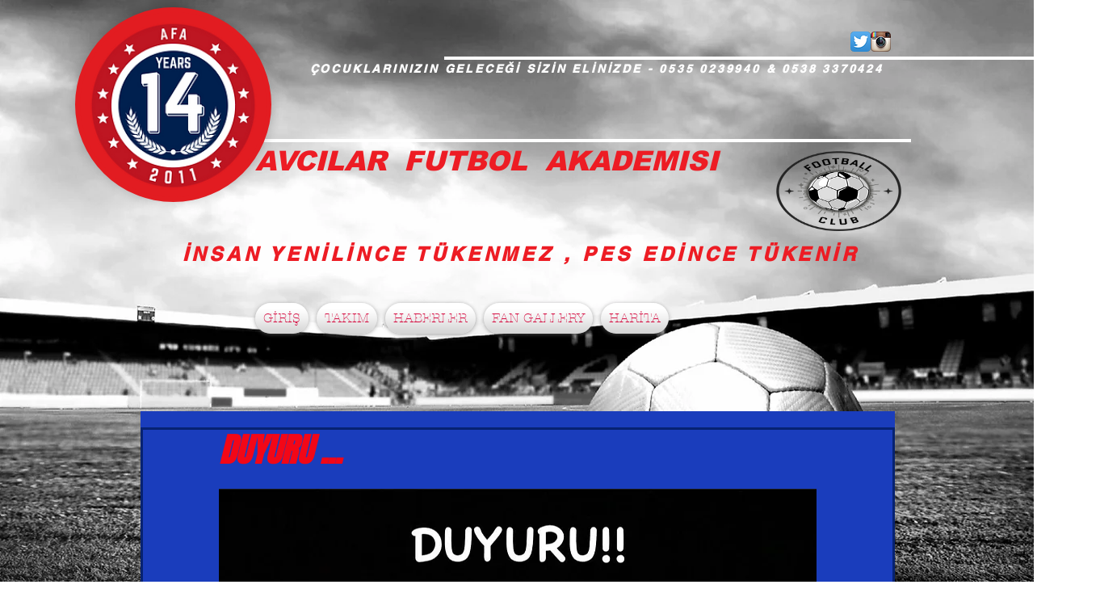

--- FILE ---
content_type: text/html; charset=utf-8
request_url: https://accounts.google.com/o/oauth2/postmessageRelay?parent=https%3A%2F%2Fstatic.parastorage.com&jsh=m%3B%2F_%2Fscs%2Fabc-static%2F_%2Fjs%2Fk%3Dgapi.lb.en.OE6tiwO4KJo.O%2Fd%3D1%2Frs%3DAHpOoo_Itz6IAL6GO-n8kgAepm47TBsg1Q%2Fm%3D__features__
body_size: 158
content:
<!DOCTYPE html><html><head><title></title><meta http-equiv="content-type" content="text/html; charset=utf-8"><meta http-equiv="X-UA-Compatible" content="IE=edge"><meta name="viewport" content="width=device-width, initial-scale=1, minimum-scale=1, maximum-scale=1, user-scalable=0"><script src='https://ssl.gstatic.com/accounts/o/2580342461-postmessagerelay.js' nonce="hoi8Cqx8meaYP-Nc_afl4A"></script></head><body><script type="text/javascript" src="https://apis.google.com/js/rpc:shindig_random.js?onload=init" nonce="hoi8Cqx8meaYP-Nc_afl4A"></script></body></html>